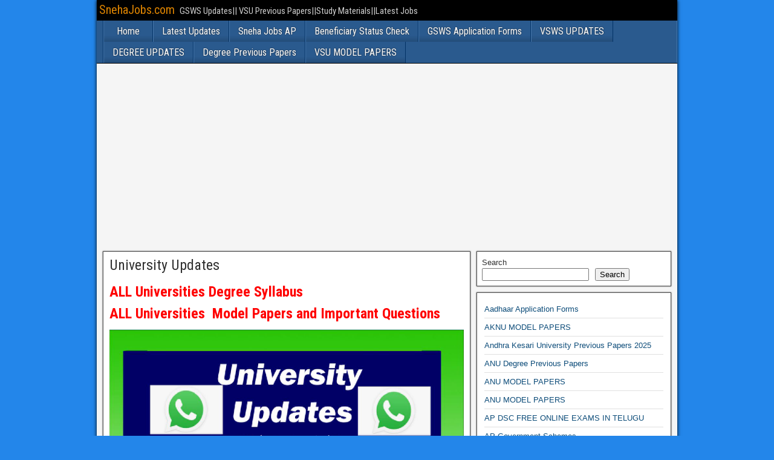

--- FILE ---
content_type: text/html; charset=utf-8
request_url: https://www.google.com/recaptcha/api2/aframe
body_size: 270
content:
<!DOCTYPE HTML><html><head><meta http-equiv="content-type" content="text/html; charset=UTF-8"></head><body><script nonce="jm4wUFd6GIJX5Y7OdrXPDA">/** Anti-fraud and anti-abuse applications only. See google.com/recaptcha */ try{var clients={'sodar':'https://pagead2.googlesyndication.com/pagead/sodar?'};window.addEventListener("message",function(a){try{if(a.source===window.parent){var b=JSON.parse(a.data);var c=clients[b['id']];if(c){var d=document.createElement('img');d.src=c+b['params']+'&rc='+(localStorage.getItem("rc::a")?sessionStorage.getItem("rc::b"):"");window.document.body.appendChild(d);sessionStorage.setItem("rc::e",parseInt(sessionStorage.getItem("rc::e")||0)+1);localStorage.setItem("rc::h",'1769296973138');}}}catch(b){}});window.parent.postMessage("_grecaptcha_ready", "*");}catch(b){}</script></body></html>